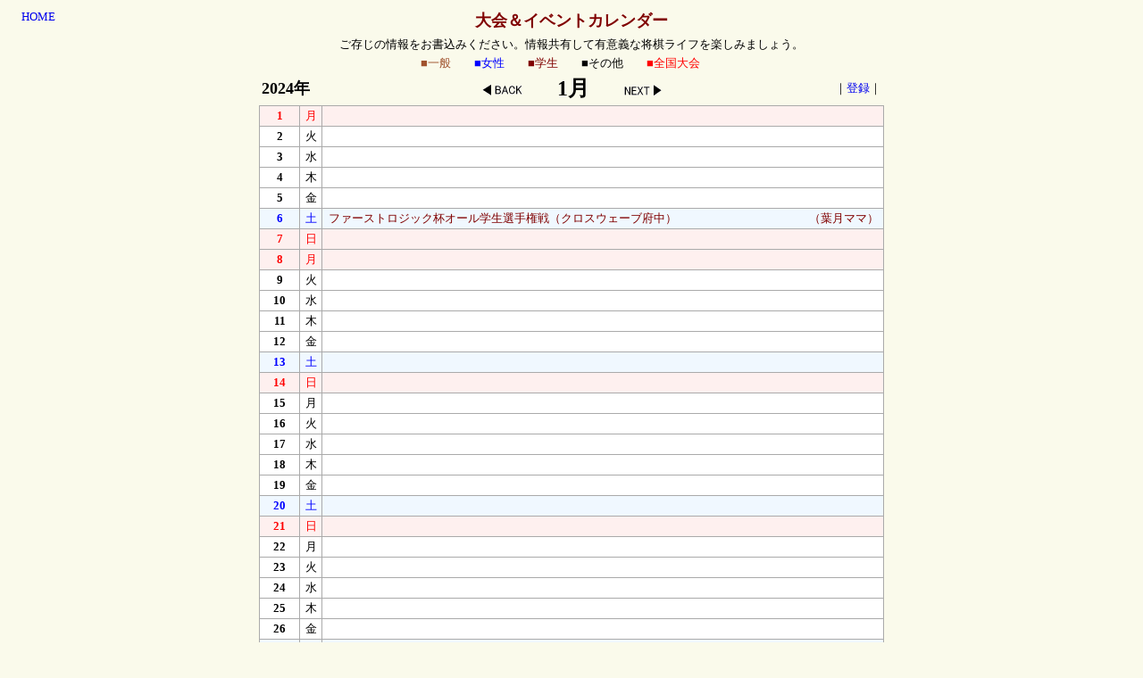

--- FILE ---
content_type: text/html
request_url: http://cyanalpaca52.sakura.ne.jp/sche27/sche27.cgi?mode=&year=2024&mon=1
body_size: 7131
content:
<html><head><META HTTP-EQUIV="Content-type" CONTENT="text/html; charset=Shift_JIS">
<title>大会＆イベントカレンダー</title><link rel="stylesheet" type="text/css" href="./schedata/style.css"></head>
<body background="" bgcolor="#fafaeb" text="#000000"><center>
<table width=98%><tr><td width=50 valign=top><a href="http://kiyuukan.net">HOME</a></td><td align=center><font color="#800000" size="+1"><b>大会＆イベントカレンダー</b></font></td><td width=50></td></tr></table>
<table><tr><td>ご存じの情報をお書込みください。情報共有して有意義な将棋ライフを楽しみましょう。</td></tr></table>
<font color="#a0522d">■一般</font>　　<font color="#0000ff">■女性</font>　　<font color="#800000">■学生</font>　　<font color="#000000">■その他</font>　　<font color="#ff0000">■全国大会</font>　　<table width=700><tr><td width=80><font size="+1"><b>2024年</b></font></td>
<td align=center><a href="sche27.cgi?mode=&year=2023&mon=12"><img src="./schedata/back.gif" border=0></a>　　　<font size="+2"><b>1月</b></font>　　　<a href="sche27.cgi?mode=&year=2024&mon=2"><img src="./schedata/next.gif" border=0></a></td><td width=80 align=right>
｜<a href="sche27.cgi?mode=regin&year=2024&mon=1&day=">登録</a>｜</td></tr></table>
<table width=700 bgcolor="#aaaaaa" cellspacing=1 cellpadding=2>
<tr bgcolor="#fef0ef"><td width=40 align=center><font color="#ff0000"><b>1</b></font></td><td width=20 align=center><font color="#ff0000">月</font></td><td></td></tr>
<tr bgcolor="#ffffff"><td width=40 align=center><font color="#000000"><b>2</b></font></td><td width=20 align=center><font color="#000000">火</font></td><td></td></tr>
<tr bgcolor="#ffffff"><td width=40 align=center><font color="#000000"><b>3</b></font></td><td width=20 align=center><font color="#000000">水</font></td><td></td></tr>
<tr bgcolor="#ffffff"><td width=40 align=center><font color="#000000"><b>4</b></font></td><td width=20 align=center><font color="#000000">木</font></td><td></td></tr>
<tr bgcolor="#ffffff"><td width=40 align=center><font color="#000000"><b>5</b></font></td><td width=20 align=center><font color="#000000">金</font></td><td></td></tr>
<tr bgcolor="#f0f8ff"><td width=40 align=center><font color="#0000ff"><b>6</b></font></td><td width=20 align=center><font color="#0000ff">土</font></td><td><table width=100% cellspacing=0 cellpadding=0 style="color:#800000;"><tr><td width=5></td><td>ファーストロジック杯オール学生選手権戦（クロスウェーブ府中）</td><td align=right valign=bottom nowrap>（葉月ママ）&nbsp;</td></tr></table>
</td></tr>
<tr bgcolor="#fef0ef"><td width=40 align=center><font color="#ff0000"><b>7</b></font></td><td width=20 align=center><font color="#ff0000">日</font></td><td></td></tr>
<tr bgcolor="#fef0ef"><td width=40 align=center><font color="#ff0000"><b>8</b></font></td><td width=20 align=center><font color="#ff0000">月</font></td><td></td></tr>
<tr bgcolor="#ffffff"><td width=40 align=center><font color="#000000"><b>9</b></font></td><td width=20 align=center><font color="#000000">火</font></td><td></td></tr>
<tr bgcolor="#ffffff"><td width=40 align=center><font color="#000000"><b>10</b></font></td><td width=20 align=center><font color="#000000">水</font></td><td></td></tr>
<tr bgcolor="#ffffff"><td width=40 align=center><font color="#000000"><b>11</b></font></td><td width=20 align=center><font color="#000000">木</font></td><td></td></tr>
<tr bgcolor="#ffffff"><td width=40 align=center><font color="#000000"><b>12</b></font></td><td width=20 align=center><font color="#000000">金</font></td><td></td></tr>
<tr bgcolor="#f0f8ff"><td width=40 align=center><font color="#0000ff"><b>13</b></font></td><td width=20 align=center><font color="#0000ff">土</font></td><td></td></tr>
<tr bgcolor="#fef0ef"><td width=40 align=center><font color="#ff0000"><b>14</b></font></td><td width=20 align=center><font color="#ff0000">日</font></td><td></td></tr>
<tr bgcolor="#ffffff"><td width=40 align=center><font color="#000000"><b>15</b></font></td><td width=20 align=center><font color="#000000">月</font></td><td></td></tr>
<tr bgcolor="#ffffff"><td width=40 align=center><font color="#000000"><b>16</b></font></td><td width=20 align=center><font color="#000000">火</font></td><td></td></tr>
<tr bgcolor="#ffffff"><td width=40 align=center><font color="#000000"><b>17</b></font></td><td width=20 align=center><font color="#000000">水</font></td><td></td></tr>
<tr bgcolor="#ffffff"><td width=40 align=center><font color="#000000"><b>18</b></font></td><td width=20 align=center><font color="#000000">木</font></td><td></td></tr>
<tr bgcolor="#ffffff"><td width=40 align=center><font color="#000000"><b>19</b></font></td><td width=20 align=center><font color="#000000">金</font></td><td></td></tr>
<tr bgcolor="#f0f8ff"><td width=40 align=center><font color="#0000ff"><b>20</b></font></td><td width=20 align=center><font color="#0000ff">土</font></td><td></td></tr>
<tr bgcolor="#fef0ef"><td width=40 align=center><font color="#ff0000"><b>21</b></font></td><td width=20 align=center><font color="#ff0000">日</font></td><td></td></tr>
<tr bgcolor="#ffffff"><td width=40 align=center><font color="#000000"><b>22</b></font></td><td width=20 align=center><font color="#000000">月</font></td><td></td></tr>
<tr bgcolor="#ffffff"><td width=40 align=center><font color="#000000"><b>23</b></font></td><td width=20 align=center><font color="#000000">火</font></td><td></td></tr>
<tr bgcolor="#ffffff"><td width=40 align=center><font color="#000000"><b>24</b></font></td><td width=20 align=center><font color="#000000">水</font></td><td></td></tr>
<tr bgcolor="#ffffff"><td width=40 align=center><font color="#000000"><b>25</b></font></td><td width=20 align=center><font color="#000000">木</font></td><td></td></tr>
<tr bgcolor="#ffffff"><td width=40 align=center><font color="#000000"><b>26</b></font></td><td width=20 align=center><font color="#000000">金</font></td><td></td></tr>
<tr bgcolor="#f0f8ff"><td width=40 align=center><font color="#0000ff"><b>27</b></font></td><td width=20 align=center><font color="#0000ff">土</font></td><td></td></tr>
<tr bgcolor="#fef0ef"><td width=40 align=center><font color="#ff0000"><b>28</b></font></td><td width=20 align=center><font color="#ff0000">日</font></td><td><table width=100% cellspacing=0 cellpadding=0 style="color:#800000;"><tr><td width=5></td><td>公文杯第49回小学生将棋名人戦多摩地区大会</td><td align=right valign=bottom nowrap>（葉月ママ）&nbsp;</td></tr></table>
</td></tr>
<tr bgcolor="#ffffff"><td width=40 align=center><font color="#000000"><b>29</b></font></td><td width=20 align=center><font color="#000000">月</font></td><td></td></tr>
<tr bgcolor="#ffffff"><td width=40 align=center><font color="#000000"><b>30</b></font></td><td width=20 align=center><font color="#000000">火</font></td><td></td></tr>
<tr bgcolor="#ffffff"><td width=40 align=center><font color="#000000"><b>31</b></font></td><td width=20 align=center><font color="#000000">水</font></td><td></td></tr>
</table>
<table width=700><tr><td align=right><a href="sche27.cgi?mode=admin">[管理]</a></td></tr></table>
<a href="http://cgi-design.net" target="_blank">CGI-design</a>
</center></body></html>
